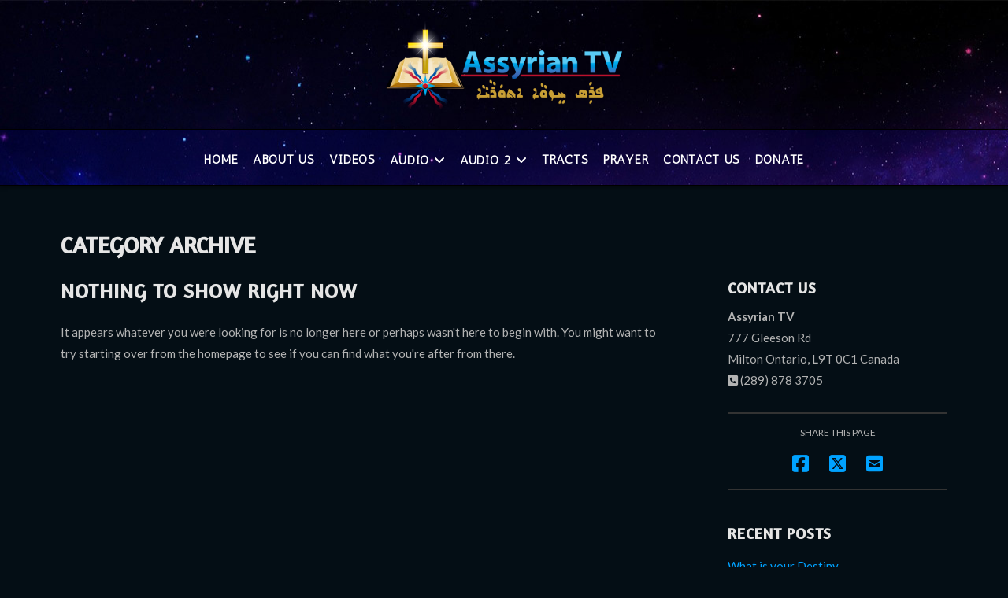

--- FILE ---
content_type: text/css
request_url: https://www.assyriantv.net/wp-content/themes/x-child/style.css?ver=10.7.9
body_size: 8167
content:
/*

Theme Name: X &ndash; Child Theme
Theme URI: http://theme.co/x/
Author: Themeco
Author URI: http://theme.co/
Description: Make all of your modifications to X in this child theme.
Version: 1.0.0
Template: x

*/

@import url(https://fonts.googleapis.com/css?family=Playball|Antic|Lobster);

body, .site, .x-colophon.top {
background: #040e15;
background-color: #040e15 !important;
color: #b3b3b3;
font-size: 15px;
}

.site .x-feature-box-text a , .site .x-sidebar a {
color: #00a2ff;
}

/************************************************************
Header
*************************************************************/
.site .x-logobar {
background: #000 url("header-bg.jpg");
background-position: center top;
}

.site .x-navbar .desktop .x-nav > li > a {
padding-top: 30px;
}

.site .x-brand {
color: #fff;
}

.site .x-header-landmark {
border: none;
}

.site .x-navbar {
background-color: rgba(0, 0, 255, .1) !important;
border-top: 1px solid #000;
border-bottom: 1px solid #000;
color: #fff;
box-shadow: 0 0.15em 0.35em 0 rgba(0, 0, 0, 0.475);
margin-top: -71px;
} 

.site .x-navbar .sub-menu {
background: rgba(0, 0, 51, .9) !important;
margin-top: 0px;
}

.site .x-navbar .desktop .x-nav > li > a, .site .x-navbar .desktop .sub-menu li > a, .site .x-navbar .mobile .x-nav li a, .site .x-navbar .desktop .sub-menu li.x-active > a, .site .x-navbar .desktop .sub-menu li.current-menu-item > a, .site .x-navbar .mobile .x-nav li.current-menu-item > a, .site .x-navbar .mobile .x-nav li.x-active > a {
color: #fff;
box-shadow: none;
font-family: "Antic",sans-serif;
font-style: normal;
font-weight: 700;
font-size: 16px;
letter-spacing: 0.045em;
text-transform: uppercase;
}

.site .desktop .sub-menu li > a {
padding: 0;
}

.site .x-navbar .desktop .x-nav > li > a:hover > span, .site .x-navbar .desktop .x-nav > li.x-active > a > span, .site .x-navbar .desktop .x-nav > li.current-menu-item > a > span, .site .x-navbar .mobile .x-nav li > a:hover {
box-shadow: none;
}

.site .x-navbar .desktop .x-nav > li > a:not(.x-btn-navbar-woocommerce) {
padding-left: 10px;
padding-right: 10px;
}

.site .masthead-stacked .x-navbar .desktop .sub-menu {
left: -5px;
}

.site .masthead-inline .x-navbar .desktop .sub-menu .sub-menu {
left: -1.35em;
top: 3em;
}

.site .x-navbar .desktop .x-nav > li ul {
top: 70px;
}

.site .x-navbar .desktop .x-nav > li > a:hover, .site .x-navbar .desktop .x-nav > .x-active > a, .site .x-navbar .desktop .sub-menu li > a:hover, .site .x-navbar .desktop .x-nav > li.current-menu-item > a:hover, .site .x-navbar .mobile .x-nav li > a:hover {
color: #00a2ff;
box-shadow: none;
}

.site .desktop .sub-menu {
padding: 0 1.35em 1.5em;
}

.site .brandnew {
font-family: 'Playball', cursive;
text-transform: none;
font-weight: 300;
}

.site .brandnew [data-x-icon]::before, .site .brandnew [class*="x-icon-"]::before {
font-size: 28px;
line-height: 155%;
}

.site .features i::before {
font-size: 0.6em;
}

/************************************************************
Content
*************************************************************/
.site a:focus, .site select:focus, .site input[type="file"]:focus, .site input[type="radio"]:focus, .site input[type="submit"]:focus, .site input[type="checkbox"]:focus, .site .more-link {
outline: none;
text-decoration: none;
}

.site .h-landmark, .site .entry-title.h-landmark {
letter-spacing: 0;
font-size: 200%;
color: #e5e5e5;
}

.site .entry-title a {
color: #00a2ff;
}

.site .entry-title a:hover, .site .widget ul li a:hover {
color: #276db3;
}

.site .x-container.offset {
margin: 0 auto;
}

.site .h-landmark span, .entry-title.h-landmark span {
margin-top: 1em;
}

.site .x-btn.x-btn-large {
font-size: 19px;
padding: 0.579em 1.105em 0.642em;
}

.site .x-btn, .button, .site [type="submit"] {
background: #00a2ff;
border: 0;
text-shadow: none;
font-family: "Roboto",sans-serif;
}

.site .x-btn:hover, .button:hover, .site [type="submit"]:hover {
background-color: #0081cc;
}

.site .x-btn:focus, .site .button:focus, .site [type="submit"]:focus {
outline: none;
}

.site .x-pricing-column-info .x-price {
font-size: 40px;
color: #666;
}

.site .x-pricing-column h2 {
font-size: 25px;
}

.site .x-pricing-column h2 {
background: #333;
color: #fff;
}

.site .x-pricing-column.featured h2 {
background: #00a2ff;
}

.site .x-pricing-column-info ul {
text-align: left;
text-indent: 5em;
}

.site h1, .site h2, .site h3, .site h4, .site h5, .site h6, .h1, .h2, .h3, .h4, .h5, .h6 {

font-style: normal;
font-weight: 600;
letter-spacing: 1px;
color: #e5e5e5;
}

.site .x-feature-box {
-webkit-border-radius: 5px;
-moz-border-radius: 5px;
border-radius: 5px;
}

.site .flex-control-nav {
background-color: transparent;
border-radius: 100em;
line-height: 1;
padding: 0 6px;
position: absolute;
right: 5px;
text-align: center;
top: 13.5em;
}

.site .x-flexslider {
background-color: transparent;
font-family: "Kalam",sans-serif;
font-size: 15px;
padding: 0 1em;
}

.site .flex-control-nav a {
background-color: #999;
}

.site  .flex-control-nav a.flex-active {
background: #00a2ff;
}

.site .with-container {
border: 0;
-webkit-border-radius: 5px;
-moz-border-radius: 5px;
border-radius: 5px;
}

.site .h-custom-headline.accent span::before, .site .h-custom-headline.accent span::after {
border-bottom: 1px solid #333;
border-top: 1px solid #444;
height: 0;
}

.site .widget ul, .widget ol {
border-top: 0;
}

.site .widget ul li, .site .widget ol li {
background: none;
border: 0;
line-height: 1;
}

.site .website .x-feature-box-title {
font-size: 1.4em;
}

.page-template-template-layout-portfolio .entry-featured img {
max-height: 200px;
width: auto;
}

.site #playlist_wrapper {
border: 4px solid #000;
border-bottom: 0;
}

.site .h-widget .rsswidget {
display: none;
}

.site .rssSummary {
font-family: "Antic",sans-serif;
font-size: 18px;
margin-top: 10px;
line-height: 1.3;
}

.site .x-recent-posts a {
background: none;
border: none;
margin-top: 15px;
}

.site h3.h-recent-posts {
font-size: 13px;
}

.site .content blockquote {
font-family: "Antic",sans-serif;
background: none;
color: #fff;
padding: 15px !important;
margin: 0;
font-size: 18px;
font-weight: 300;
}

.site .entry-featured {
background: #000;
border-color: #000;
}

.site .entry-title::before {
background: none;
}

.site .h-widget {

}

.site h4.h-widget {
font-size: 130%;
}

.page-links a, .page-links a:hover {
background-color: #2b2b2b;
border: 1px solid #000;
border-radius: 2px;
color: #00a2ff;
display: inline-block;
font-size: 1.5rem;
font-weight: 400;
height: 28px;
line-height: 28px;
margin: 0 3px;
padding-left: 10px;
text-decoration: none;
width: 30px;
}

.site .x-accordion-heading .x-accordion-toggle.collapsed {
background: #081b29;
color: #fff;
}

.x-accordion-group {
border: 0 none;
}

.x-accordion-inner {
border-color: #000;
background: #040e15;
}

.x-accordion-heading .x-accordion-toggle:hover, .site .x-accordion-heading .x-accordion-toggle {
background: #0d2c42;
color: #fff;
}

.widget_categories ul, .widget_product_categories ul, .widget_nav_menu ul, .widget_pages ul {
border: none;
}

.site .content audio {
width: 100%;
}

.site .amount {
height: 45px;
margin-top: 10px;
}

.site .x-portfolio .entry-cover {
display: none;
}

.site .x-pagination a, .site .x-pagination span {
background-color: #666;
}

/************************************************************
Footer
*************************************************************/
.site .x-colophon.bottom {
background-color: #000;
color: #fff;
box-shadow: none;
font-family: "Roboto",sans-serif;
font-style: normal;
font-weight: 700;
letter-spacing: 0.045em;
text-transform: uppercase;
font-size: 13px;
margin-top: 4em;
}

.site .x-colophon.bottom .x-nav li a:hover {
background-color: transparent;
opacity: 0.65;
}

.copyright {
font-size: 11px;
color: #999;
}

.copyright a:hover {
opacity: 0.65;
}

.site .x-scroll-top {
border-color: #666;
color: #666;
}

.site .x-pricing-column-info ul > li {
padding: 5px 40px;
}


/************************************************************
Facebook
*************************************************************/
.x-entry-share {
border-color: #333;
}

.site .carbonite-dashboard {
width: 350px;
}




--- FILE ---
content_type: text/javascript
request_url: https://www.assyriantv.net/ea_online/ea_online.js
body_size: 1580
content:
/* ======================================
 * Author: Evrim Altay KOLUAÇIK
 * All Rights Reserved © EvrimAltay.Net
 * --------------------------------------
 * Contact:
 * email - evrimaltay@gmail.com
 * skype - altayevrim
 * --------------------------------------
 * Support:
 * https://support.evrimaltay.net/
 * ======================================
*/

//Let's get this folder's location (e.g http://www.yourwebsite/ea_online/)
var retrieveURL = function(filename) {
    var scripts = document.getElementsByTagName('script');
    if (scripts && scripts.length > 0) {
        for (var i in scripts) {
            if (scripts[i].src && scripts[i].src.match(new RegExp(filename+'\\.js$'))) {
                return scripts[i].src.replace(new RegExp('(.*)'+filename+'\\.js$'), '$1');
            }
        }
    }
};

//Our ea_online function
function ea_online(element_id, identifier){
	//Get folder location
	var jsFileLocation = retrieveURL('ea_online');
	//Set ajax.php's location
	var page 	= jsFileLocation+"ajax.php";
	
	if(identifier == ""){
		identifier = false;
	}
	
	//If there is an element id
	if(element_id){
		//Run ajax
		$.ajax({
			type: "POST",
			url: page,
			data: {"ea":"online","identifier":identifier},
			success: function(result){ 
				if(result){
					//Write the result to the element id
					$("#"+element_id).html(result);
				}else{
					$("#"+element_id).html("0");
				}
			}
		});
	}else{
		//If there isn't element id, give an error.
		alert("You didn't choose an element_id!");
	}
}